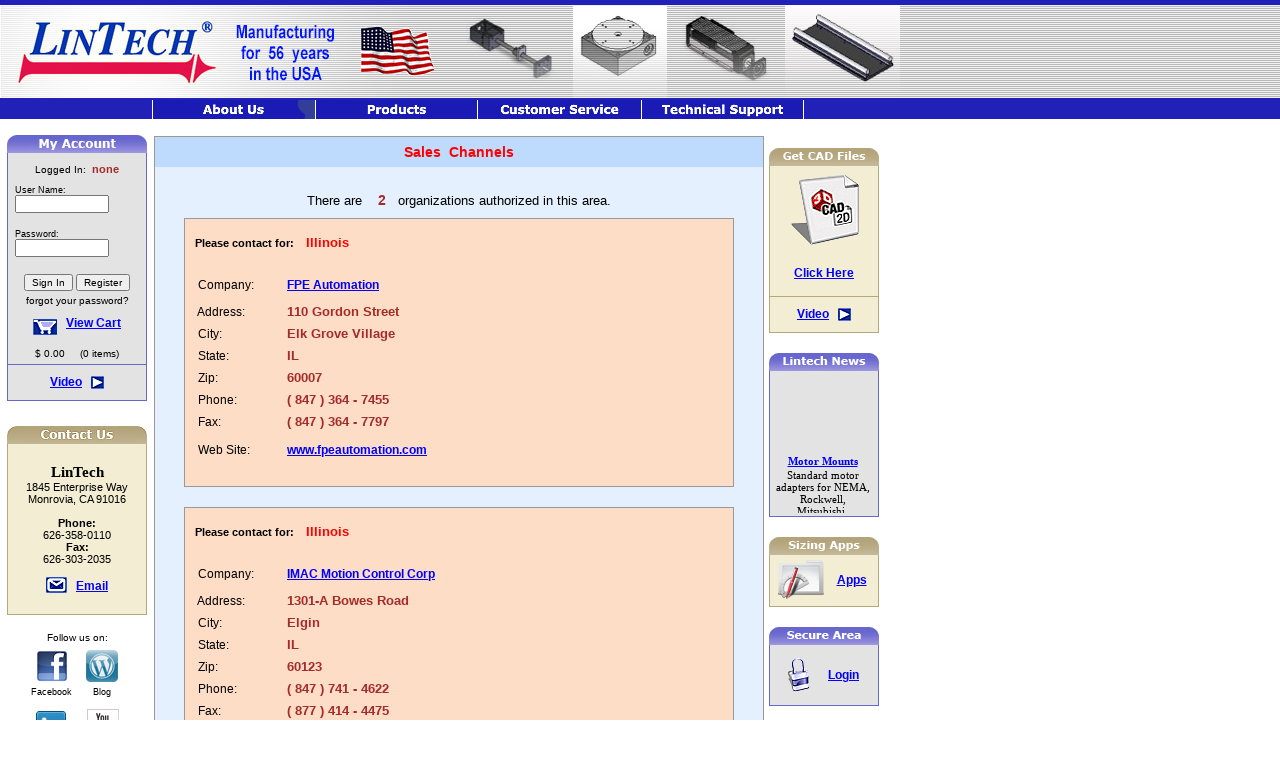

--- FILE ---
content_type: text/html;charset=UTF-8
request_url: https://www.lintechmotion.com/uscontacts.cfm?id=16
body_size: 6150
content:
<!DOCTYPE HTML>
<HTML>
<HEAD>

    <TITLE>Illinois Sales - Mechanical Positioning Systems | Lintech</TITLE>
    <META NAME="description" CONTENT="Illinois - North America Contact Information - Lintech manufactures positioning systems, precision shafting, linear guides, stages, linear slides and actuators"/>
    <META NAME="KEYWORDS" CONTENT="linear tables, precision linear shafts, square rails"/>
  <meta name="verify-v1" content="FouZEag8eRbpImsqkRd9X2C5dCEHj7NMpNZiQ+BtCpU=" />
<META NAME="googlebot" CONTENT="all"/>
<link rel="shortcut icon" href="/Favicon.ico" type="image/x-icon" />
<link rel="icon" href="/Favicon.ico" type="image/x-icon" />
<LINK rel="STYLESHEET" type="text/css" href="/lintech2.css">
<SCRIPT type="text/javascript" src="/java_1.js"></SCRIPT>
<SCRIPT type="text/javascript" src="/milonic_src.js"></SCRIPT>
<SCRIPT type="text/javascript" src="/java_2.js"></SCRIPT>
<script type="text/javascript" src="/swfobject.js"></script>
<SCRIPT type="text/javascript" src="/menu_data.js"></SCRIPT>
<!-- Google Tag Manager -->
<script>(function(w,d,s,l,i){w[l]=w[l]||[];w[l].push({'gtm.start':
new Date().getTime(),event:'gtm.js'});var f=d.getElementsByTagName(s)[0],
j=d.createElement(s),dl=l!='dataLayer'?'&l='+l:'';j.async=true;j.src=
'https://www.googletagmanager.com/gtm.js?id='+i+dl;f.parentNode.insertBefore(j,f);
})(window,document,'script','dataLayer','GTM-WCLR2Q5');</script>
<!-- End Google Tag Manager -->
</HEAD>
<BODY topmargin="0" leftmargin="0" rightmargin="0" style="margin:0">
<!-- Google Tag Manager (noscript) -->
<noscript><iframe src="https://www.googletagmanager.com/ns.html?id=GTM-WCLR2Q5"
height="0" width="0" style="display:none;visibility:hidden"></iframe></noscript>
<!-- End Google Tag Manager (noscript) -->
<TABLE width="100%" border="0" cellpadding="0" cellspacing="0">
<TR><TD>
<TABLE width="100%" border="0" cellspacing="0" cellpadding="0">
<TR>
<TD background="/frameimages/LINTECH-02.jpg"><div align="left"><IMG src="/frameimages/LINTECH-01-Made_IN_2026.png" width="345" height="98" border="0" usemap="#MapHome" alt="Lintech Home Page Banner1" name="Lintech Home Page Banner Top1"></div></TD>
<TD background="/frameimages/LINTECH-02.jpg"><div align="left"><IMG src="/frameimages/LINTECH-01-Flag.gif" width="120" height="98" border="0" usemap="#MapHome3" alt="Lintech Home Page Banner2" name="Lintech Home Page Banner Top2"></div></TD>

<TD background="/frameimages/LINTECH-02.jpg" width="100%"><div align="left"><img src="/frameimages/LINTECH-01_2.jpg" width="435" height="98" border="0" usemap="#MapHome2" alt="Lintech Home Page Header3" name="Lintech Home Page Top3"></div></TD>
</TR>
</TABLE>
<TABLE width="100%" border="0" cellspacing="0" cellpadding="0">
<TR>
<TD><IMG src="/frameimages/LINTECH-04.gif" width="152" height="19" alt="Lintech Banner Top Left"></TD>
<TD valign="top"><SCRIPT type="text/javascript" src="/java_about.js"></SCRIPT></TD>
<TD valign="top"><SCRIPT type="text/javascript" src="/java_product.js"></SCRIPT></TD>
<TD valign="top"><SCRIPT type="text/javascript" src="/java_service.js"></SCRIPT></TD>
<TD valign="top"><SCRIPT type="text/javascript" src="/java_support.js"></SCRIPT></TD>
<TD width="100%"><IMG src="/frameimages/LINTECH-04b.gif" width="100%" height="19" alt="Lintech Banner Top Right"></TD>
</TR>
</TABLE>
</TD></TR>
<TR><TD>
<MAP name="MapHome">
  <AREA shape="rect" coords="11,11,229,91" href="https://www.lintechmotion.com/" alt="Lintech Home Page" name="Home Page Lintech">
 
</MAP>

<MAP name="MapHome2">
   <AREA shape="rect" coords="1,20,90,81" href="https://www.lintechmotion.com/Ball-Screw-Actuators.cfm" alt="Lintech Ball Screw Assemblies" title="Ball Screw Assemblies" name="Top Ball Screw Assembly">
   <AREA shape="rect" coords="110,20,200,81" href="https://www.lintechmotion.com/Rotary-Actuator-Stage-Table.cfm" alt="Lintech Rotary Positioning Tables" title="Rotary Positioning Tables" name="Top Rotary Positioning Table">
   <AREA shape="rect" coords="220,22,300,79" href="https://www.lintechmotion.com/Linear-Screw-Actuator-Slide-Stage-Table.cfm" alt="Lintech Screw Driven Slides" title="Screw Driven Slides" name="Top Screw Driven Slide">
   <AREA shape="rect" coords="325,16,430,84" href="https://www.lintechmotion.com/Round-Rail-Shaft-Assemblies.cfm" alt="Lintech Round Rail Shaft Assemblies" title="Round Rail Shaft Assemblies" name="Top Round Rail Shaft Assembly">
</MAP>
<TABLE border="0" cellspacing="0" cellpadding="0">
 <TR>
   <TD width="150" valign="top" align="center">
     <table width="150" border="0" align="center" cellpadding="0">
	    <tr>
		  <td valign="top">
		     <table width="150" border="0" cellpadding="0" cellspacing="0">
                <tr>
		           <td valign="top"><br></td>
				</tr>
				<tr>
		           <td valign="top">
				      <table align="center" width="140" border="0" cellspacing="0" cellpadding="0">
			             
						 <tr>
				            <td width="140">
				              <iframe src="https://www.lintechmotion.com/checkout/loginbox.cfm" name="loginbox" id="loginbox" width="140" height="229" align="center" scrolling="no" frameborder="0" marginheight="0" marginwidth="0" allowtransparency="true"><font class="hometitle39">The Lintech Store is Not available at this time</font></iframe>
				            </td>
                         </tr>
						 
			             <tr>
		                    <td class="prodmenu9a" height="35" width="140" align="center" valign="middle"><A href="https://www.lintechmotion.com/VideoGallery3" onclick="window.open(this.href,'window','width=1303,height=820,resizable,scrollbars,toolbar,menubar') ;return false;" title="New window will open">Video</a> &nbsp;&nbsp;<A href="https://www.lintechmotion.com/VideoGallery3" onclick="window.open(this.href,'window','width=1303,height=820,resizable,scrollbars,toolbar,menubar') ;return false;" title="New window will open"><IMG src="/images/camera4.gif" alt="New window will open" border="0" align="absmiddle"></a></td>
	                     </tr>
                      </table>
				   </td>
				</tr>
				 <tr height="25">
		           <td valign="top"> </td>
				 </tr>
				 <tr>
				   <td valign="top">
				      <table align="center" width="140" border="0" cellspacing="0" cellpadding="0">
			             <tr>
		                    <td align="center" height="18"><IMG src="/frameimages/Contact_Us_2007.gif" width="140" height="18" border="0" align="absbottom" alt="Contact Lintech" name="Contact Lintech" title="Contact Lintech"></td>
	                     </tr>
						 <tr>
		                   <td align="center">
						    <table align="center" width="140" border="0" cellspacing="0" cellpadding="0">
							  <tr>
		                       <td class="prodmenu10" height="170" align="center" valign="middle"><font class="hometitle53">LinTech</font><br><font class="hometitle39">1845 Enterprise Way<br>Monrovia, CA  91016</font><br><br><font class="hometitle46">Phone:</font><br><font class="hometitle39">626-358-0110</font><br><font class="hometitle46">Fax:</font><br><font class="hometitle39">626-303-2035</font><br><br><A href="https://www.lintechmotion.com/contactus.cfm"><img src="/images/email_logo_66.gif" alt="Send Email" border="0" title="Email Lintech" align="absbottom"/></A>&nbsp;&nbsp;&nbsp;<font class="style4" style="text-align:center"><A href="https://www.lintechmotion.com/contactus.cfm" title="Send Email" name="Send Lintech Email">Email</A></font></td>
	                          </tr>
			                 </table>
						   </td>
	                     </tr>
					  </table>
				   </td>
                 </tr>
				 <tr>
		           <td valign="top">
				      <table align="center" width="140" border="0" cellspacing="0" cellpadding="0">
			               <tr>
		                       <td height="10"> </td>
	                       </tr>
                           <tr>
		                       <td height="25" align="center"><font class="hometitle54">Follow us on:</font></td>
	                       </tr>
                           <tr>
		                       <td  align="center"><a href="http://www.facebook.com/pages/LinTech/292962327427936" target="_blank"><IMG NAME="Lintech FaceBook" alt="Lintech FaceBook Page - In NEW Window" title=" LinTech FaceBook Page - In NEW Window" src="/images/FaceBook_2.bmp" width="32" height="32" border="0"></a>&nbsp;&nbsp;&nbsp;&nbsp;&nbsp;&nbsp;<a href="http://lintechmotion.wordpress.com/" target="_blank"><img name="Lintech Blog" src="/images/WordPress_2.bmp" title=" LinTech Blog Page - In NEW Window" alt=" LinTech Blog Page" width="32" height="32" border="0"/></a><br><font class="hometitle55">Facebook&nbsp;&nbsp;&nbsp;&nbsp;&nbsp;&nbsp;&nbsp;Blog&nbsp;&nbsp;&nbsp;&nbsp;</font><br><br><a href="http://www.linkedin.com/company/93078?trk=tyah" target="_blank"><img src="/images/linkedin_1.png" NAME="Lintech LinkedIn" title=" LinTech LinkedIn Page - In NEW Window" alt=" LinTech LinkedIn Page - In NEW Window" width="30" border="0"/></a>&nbsp;&nbsp;&nbsp;&nbsp;&nbsp;&nbsp;&nbsp;<a href="http://www.youtube.com/user/LinTechMotion1" target="_blank"><img src="/images/youtube_1.png" NAME="Lintech YouTube" title=" LinTech YouTube Channel - In NEW Window" alt="LinTech YouTube Channel" width="32" border="0"/></a><br><font class="hometitle55">Linkedin&nbsp;&nbsp;&nbsp;&nbsp;&nbsp;You Tube &nbsp;</font>
                               </td>
	                       </tr>
                           <tr>
		                       <td height="9"> </td>
	                       </tr>
                           
			          </table>
				   </td>
				 </tr>
             </table>
		  </td>
	    </tr>
     </table>
  </TD>
  <TD valign="top"> 
<table width="650" align="center" cellpadding="0" cellspacing="0" border="0"> 
 <tr>
   <td height="15"></td>
 </tr>
 <tr>
  <td align="center" valign="top">
    <table align="center" cellpadding="0" cellspacing="0" border="0" class="box1" width="610" bgcolor="#E4F0FE"> 
     <tr>
      <td align="center" valign="top">	
       <table cellspacing="0" cellpadding="0"  border="0" align="center">
    <tr>
	    <td width="30" height="0"></td>
	    <td width="550"></td>
		<td width="30"></td>
	</tr>
	<tr>
      <td colspan="3" bgcolor="#BEDBFE" height="30" class="hometitle43" align="center">Sales &nbsp;Channels</td>
    </tr>
    <tr>
      <td height="25"></td>
    </tr>
   <tr>
       <td></td>
	   
         <td align="center"><font  class="hometitle11">There are&nbsp; </FONT><font  class="hometitle24">&nbsp; 2 &nbsp;</FONT><font  class="hometitle11"> organizations authorized in this area.</FONT></td>
	   
   </tr>
   <tr>
	  <td height="10"></td>
   </tr>
   
   <tr>
    <td></td>
	<td>
	  <table width="550" cellspacing="0" align="CENTER" border="0" class="box2">
	    <tr>
			<td height="45" colspan="2" align="left" valign="middle"><font  class="hometitle40">&nbsp;&nbsp;&nbsp;Please contact for:&nbsp;&nbsp;&nbsp;&nbsp;</FONT><font class="hometitle32">Illinois</font></td>
		</tr>
		<tr>
			<td  height="25" width="100" class="hometitle5" valign="bottom">&nbsp;&nbsp;&nbsp;&nbsp;Company: </td>
			<td width="450" valign="bottom"><a href="http://www.fpeautomation.com" target="Right Frame" title="New window will open">FPE Automation</a></td>
		</tr>
		<tr>
			<td  height="25" class="hometitle5" valign="bottom">&nbsp;&nbsp;&nbsp;&nbsp;Address: </td>
			<td class="hometitle45" valign="bottom">110 Gordon Street</td>
		</tr>
		<tr>
			<td  height="20"class="hometitle5" valign="bottom">&nbsp;&nbsp;&nbsp;&nbsp;City:</td>
			<td class="hometitle45" valign="bottom">Elk Grove Village</td>
		</tr>
		<tr>
			<td  height="20"class="hometitle5" valign="bottom">&nbsp;&nbsp;&nbsp;&nbsp;State: </td>
			<td class="hometitle45"valign="bottom">IL</td>
		</tr>
		<tr>
			<td  height="20"class="hometitle5" valign="bottom">&nbsp;&nbsp;&nbsp;&nbsp;Zip:</td>
			<td class="hometitle45"valign="bottom">60007</td>
		</tr>
		<tr>
			<td  height="20"class="hometitle5" valign="bottom">&nbsp;&nbsp;&nbsp;&nbsp;Phone: </td>
			<td class="hometitle45"valign="bottom">( 847 )  364  -   7455</td>
		</tr>
		<tr>
			<td  height="20"class="hometitle5" valign="bottom">&nbsp;&nbsp;&nbsp;&nbsp;Fax: </td>
			<td class="hometitle45"valign="bottom">( 847 )  364  -   7797</td>
		</tr>
		<tr >
	      <td height="10"></td>  
	    </tr>
        <tr>
			<td  height="25"class="hometitle5" valign="top">&nbsp;&nbsp;&nbsp;&nbsp;Web Site:</td>
			
			  <td valign="top"><a href="http://www.fpeautomation.com" target="Right Frame" title="New window will open">www.fpeautomation.com</a></td>
	        	
		</tr>
		<tr>
		  	<td height="15" colspan="2"></td>  
		</tr>
      </table>
     </td>
    </tr> 
	<tr >
	  <td height="20"></td>  
	</tr>
	
   <tr>
    <td></td>
	<td>
	  <table width="550" cellspacing="0" align="CENTER" border="0" class="box2">
	    <tr>
			<td height="45" colspan="2" align="left" valign="middle"><font  class="hometitle40">&nbsp;&nbsp;&nbsp;Please contact for:&nbsp;&nbsp;&nbsp;&nbsp;</FONT><font class="hometitle32">Illinois</font></td>
		</tr>
		<tr>
			<td  height="25" width="100" class="hometitle5" valign="bottom">&nbsp;&nbsp;&nbsp;&nbsp;Company: </td>
			<td width="450" valign="bottom"><a href="http://www.imac-mcc.com" target="Right Frame" title="New window will open">IMAC Motion Control Corp</a></td>
		</tr>
		<tr>
			<td  height="25" class="hometitle5" valign="bottom">&nbsp;&nbsp;&nbsp;&nbsp;Address: </td>
			<td class="hometitle45" valign="bottom">1301-A  Bowes Road</td>
		</tr>
		<tr>
			<td  height="20"class="hometitle5" valign="bottom">&nbsp;&nbsp;&nbsp;&nbsp;City:</td>
			<td class="hometitle45" valign="bottom">Elgin</td>
		</tr>
		<tr>
			<td  height="20"class="hometitle5" valign="bottom">&nbsp;&nbsp;&nbsp;&nbsp;State: </td>
			<td class="hometitle45"valign="bottom">IL</td>
		</tr>
		<tr>
			<td  height="20"class="hometitle5" valign="bottom">&nbsp;&nbsp;&nbsp;&nbsp;Zip:</td>
			<td class="hometitle45"valign="bottom">60123</td>
		</tr>
		<tr>
			<td  height="20"class="hometitle5" valign="bottom">&nbsp;&nbsp;&nbsp;&nbsp;Phone: </td>
			<td class="hometitle45"valign="bottom">( 847 )  741  -   4622</td>
		</tr>
		<tr>
			<td  height="20"class="hometitle5" valign="bottom">&nbsp;&nbsp;&nbsp;&nbsp;Fax: </td>
			<td class="hometitle45"valign="bottom">( 877 )  414  -   4475</td>
		</tr>
		<tr >
	      <td height="10"></td>  
	    </tr>
        <tr>
			<td  height="25"class="hometitle5" valign="top">&nbsp;&nbsp;&nbsp;&nbsp;Web Site:</td>
			
			  <td valign="top"><a href="http://www.imac-mcc.com" target="Right Frame" title="New window will open">www.imac-mcc.com</a></td>
	        	
		</tr>
		<tr>
		  	<td height="15" colspan="2"></td>  
		</tr>
      </table>
     </td>
    </tr> 
	<tr >
	  <td height="20"></td>  
	</tr>
	
   </table>
  </td>
 </tr> 
</table>
</TD>
	<TD valign="top"  width="120" align="center">
	    <table width="120" align="center" cellpadding="0" cellspacing="0" border="0">
	  <br>
      <tr>
         <td width="120" align="center">
            <table width="110" align="center" cellpadding="0" cellspacing="0" border="0">
		       <tr>
		          <td width="110" align="center" height="18"><img src="/frameimages/Cad_Down3_2008.gif" width="110" height="18" border="0" align="absbottom" alt="Lintech CAD File Header" name="Lintech CAD File Header" title="Lintech CAD Files"/></td>
		       </tr>
			   <tr>
		          <td class="prodmenu10a" height="100" align="center" valign="middle"><A href="https://www.lintechmotion.com/CadSelect.cfm"><IMG NAME="3dCAD" alt="Get a Lintech CAD drawing" name="Get a Lintech CAD drawing" title="Get a Lintech CAD drawing" src="/frameimages/cad_icon_shade2.gif" width="69" height="81" border="0"></a></td>
	           </tr>
               <tr>
		           <td class="prodmenu10" height="30" align="center" valign="top"><A href="https://www.lintechmotion.com/CadSelect.cfm" name="Click for CAD File" title="Click for CAD File">Click Here</A><br></td>
	           </tr>
               <tr>
		           <td class="prodmenu10" height="35" align="center" valign="middle"><A href="https://www.lintechmotion.com/VideoGallery2" onclick="window.open(this.href,'window','width=1303,height=820,resizable,scrollbars,toolbar,menubar') ;return false;" title="New window will open" name="Lintech CAD Video">Video</a> &nbsp;&nbsp;<A href="https://www.lintechmotion.com/VideoGallery2" onclick="window.open(this.href,'window','width=1303,height=820,resizable,scrollbars,toolbar,menubar') ;return false;" title="Lintech CAD Video"><IMG src="/images/camera4.gif" alt="View Lintech CAD Video" name="View Lintech CAD Video" title="View Lintech CAD Video" border="0" align="absmiddle"></a></td>
	           </tr>
			</table>
         </td>
      </tr>
	  <tr>
	     <td height="20"> </td>
	  </tr>
      <tr>
         <td width="120" align="center">
            <table width="110" align="center" cellpadding="0" cellspacing="0" border="0">
		       <tr>
		          <td width="110" align="center" height="18"><img src="/frameimages/Lintech_News_2007.gif" width="110" height="18" border="0" align="absbottom" alt="Lintech News" name="Lintech News" title="Lintech News"/></td>
		       </tr>
			   <tr>
		          <td class="prodmenu7" height="145" align="center" valign="middle"><iframe width="106" height="141" src="/scroller_Mainnewstic.html" SCROLLING="no" FRAMEBORDER="0" border=0 name="Lintech News Frame" ></iframe></td>
	           </tr>
			</table>
         </td>
      </tr>
      <tr>
	     <td height="20"> </td>
	  </tr>
	  <tr>
         <td width="120" align="center">
            <table width="110" align="center" cellpadding="0" cellspacing="0" border="0">
		       <tr>
		          <td colspan="2" width="110" align="center" height="18"><img src="/frameimages/sizing_app1_2014.png" width="110" height="18" border="0" align="absbottom" alt="Lintech Sizing Programs" name="Lintech Sizing Programs" title="Lintech Sizing Programs"/></td>
		       </tr>
			   <tr>
		          <td class="prodmenu10b" height="50" align="center" valign="middle"><a href="https://www.lintechmotion.com/sizing1.cfm" target="_parent"><img src="/frameimages/Folder-Apps-Icon.png" alt="Lintech Sizing Apps" name="Lintech Sizing Apps" title="Lintech Sizing Apps" border="0"/></a></td>
		          <td class="prodmenu10c" height="50" align="center" valign="middle"><A href="https://www.lintechmotion.com/sizing1.cfm" name="Lintech Sizing Applications" title="Lintech Sizing Applications">Apps</A>&nbsp;&nbsp;</td>
	           </tr>
			</table>
         </td>
      </tr>
      <tr>
	     <td height="20"> </td>
	  </tr>
      <tr>
	     <td width="120" align="center">
		    <table align="center" width="110" border="0" cellspacing="0" cellpadding="0">
			   <tr>
		          <td colspan="2" align="center" height="18"><IMG src="/frameimages/Secure3_2007.gif" width="110" height="18" border="0" align="absbottom" alt="Lintech Secure Area" name="Lintech Secure Area" title="Lintech Secure Area"/></td>
	           </tr>
			   <tr>
		          <td class="prodmenu8" height="60" align="center" valign="middle">&nbsp;&nbsp;&nbsp;<a href="https://www.lintechmotion.com/secure/distsign.cfm" target="_parent"><img src="/frameimages/secure_lock_Shade_2007.gif" width="24" height="37" alt="Secure Site Login" name="Secure Site Login" title="Secure Site Login" border="0"/></a></td>
				  <td class="prodmenu9" height="55" align="center" valign="middle"><font class="style4" style="text-align:center"><a href="https://www.lintechmotion.com/secure/distsign.cfm" name="Lintech Secure Site" title="Lintech Secure Site" target="_parent">Login</a></font>&nbsp;&nbsp;&nbsp;</td>
	           </tr>
		   </table>
	     </td>
      </tr>
      <tr>
	     <td height="20"> </td>
	  </tr>
	  <tr>
         <td width="120" align="center">
            <table width="110" align="center" cellpadding="0" cellspacing="0" border="0">
		       <tr>
		          <td width="110" align="center" height="18"><img src="/frameimages/submit_app10_2007.gif" width="110" height="18" border="0" align="absbottom" alt="Submit Lintech Application" name="Submit Lintech Application" title="Submit Lintech Application"/></td>
		       </tr>
			   <tr>
		          <td class="prodmenu10" height="60" align="center" valign="middle"><A href="https://www.lintechmotion.com/formapply1.cfm" name="Submit Positioning System App" title="Submit Positioning System App">Systems</A><br><br><A href="https://www.lintechmotion.com/formapply2.cfm" name="Submit Ball Screw App" title="Submit Ball Screw App">Ball Screws</A></td>
	           </tr>
			</table>
         </td>
      </tr>
   </table>
</table>		
	</TD>
</TR>
</TABLE>
</TD></TR>

<TR><TD valign="top" align="center">
 <table cellpadding="0" cellspacing="0" border="0" cols="1" width="930">
  <tr>
    <td width="930" height="5"></td>
  </tr>
  <tr>
    <td width="930" height="10">
      <hr width="100%" size="1" color="#CCCCCC">
      <DIV style="color:#999999; font-size:10px; padding:4px" align="center">
        <A href="https://www.lintechmotion.com/" style="color:#999999; font-size:12px;" name="Lintech Home Page" title="Lintech Home Page">Home</A>  |   
        <A href="https://www.lintechmotion.com/about.cfm" style="color:#999999; font-size:12px;" name="About Lintech" title="About Lintech">About Us</A>   |   
        <A href="https://www.lintechmotion.com/product-select1.cfm" style="color:#999999; font-size:12px;" name="Lintech Products" title="Lintech Products">Products</A>   |   
        <A href="https://www.lintechmotion.com/distribution.cfm" style="color:#999999; font-size:12px;" name="Lintech Sales Channels" title="Lintech Sales Channels">Sales Channels</A>   |   
        <A href="https://www.lintechmotion.com/litrequest.cfm" style="color:#999999; font-size:12px;" name="Request Lintech Literature" title="Request Lintech Literature">Literature</A>   | 
        <A href="https://www.lintechmotion.com/contactus.cfm" style="color:#999999; font-size:12px;" name="Contact Lintech" title="Contact Lintech">Contact Us</A>
      </DIV>	
      <DIV style="color:#999999; font-size:9px" align="center">&copy; copyright 2026 Lintech all Rights Reserved</DIV>
    </td>
  </tr>
 </TABLE>
</TD></TR>
</TABLE>
<script type="text/javascript">
document.write(unescape("%3Cscript src='" + document.location.protocol + "//www.webtraxs.com/trxscript.php' type='text/javascript'%3E%3C/script%3E"));
</script>
<script type="text/javascript">
_trxid = "lintechmotion";
webTraxs();
</script>
<noscript><img src="http://www.webtraxs.com/webtraxs.php?id=lintechmotion&st=img" alt=" Lintech Tracking"></noscript>

</body>
</html>

--- FILE ---
content_type: text/html;charset=UTF-8
request_url: https://www.lintechmotion.com/checkout/loginbox.cfm
body_size: 1698
content:

<!DOCTYPE HTML PUBLIC "-//W3C//DTD HTML 4.0 Transitional//EN">
<html>
<head><script type="text/javascript" src="/cf_scripts/scripts/cfform.js"></script>
<script type="text/javascript" src="/cf_scripts/scripts/masks.js"></script>

<LINK rel="STYLESHEET" type="text/css" href="https://www.LintechMotion.com/lintech2.css">

<script type="text/javascript">/* <![CDATA[ */
	if (window.ColdFusion) ColdFusion.required['username']=true;
/* ]]> */</script>

<script type="text/javascript">/* <![CDATA[ */
	if (window.ColdFusion) ColdFusion.required['password']=true;
/* ]]> */</script>
<script type="text/javascript">
<!--
    _CF_checkloginForm = function(_CF_this)
    {
        //reset on submit
        _CF_error_exists = false;
        _CF_error_messages = new Array();
        _CF_error_fields = new Object();
        _CF_FirstErrorField = null;

        //form element username required check
        if( !_CF_hasValue(_CF_this['username'], "TEXT", false ) )
        {
            _CF_onError(_CF_this, "username", _CF_this['username'].value, "Error in username text.");
            _CF_error_exists = true;
        }

        //form element password required check
        if( !_CF_hasValue(_CF_this['password'], "PASSWORD", false ) )
        {
            _CF_onError(_CF_this, "password", _CF_this['password'].value, "Error in password text.");
            _CF_error_exists = true;
        }


        //display error messages and return success
        if( _CF_error_exists )
        {
            if( _CF_error_messages.length > 0 )
            {
                // show alert() message
                _CF_onErrorAlert(_CF_error_messages);
                // set focus to first form error, if the field supports js focus().
                if( _CF_this[_CF_FirstErrorField].type == "text" )
                { _CF_this[_CF_FirstErrorField].focus(); }

            }
            return false;
        }else {
            return true;
        }
    }
//-->
</script>
</head>
<body>

  <table align="center" border="0" cellspacing="0" cellpadding="0">
     <tr>
        <td width="8" height="0"></td>
	    <td width="124"></td>
	    <td width="8"></td>
     </tr>
     <tr>
	    <td align="left" height="18" colspan="3"><IMG src="https://www.LintechMotion.com/frameimages/My_Account_2008.gif" width="140" alt="Lintech Buy Online Login" name="Buy Online Lintech" title="Buy Lintech Online"></td>
     </tr>
     <tr>
	    <td class="prodmenu7a" height="32" colspan="3" align="center"><FONT class="hometitle54">Logged In:</FONT>&nbsp;&nbsp;<FONT class="hometitle56">none</FONT></td>
     </tr>
     <form name="loginForm" id="loginForm" action="https://www.lintechmotion.com/checkout/index.cfm?fuseaction=users.login" method="post" target="_parent" onsubmit="return _CF_checkloginForm(this)">
	   <input type="hidden" name="submit_login" value="Sign In" />
       <tr>
          <td class="prodmenu7b">&nbsp;</td>
	      <td class="prodmenu7c" height="44" align="left" valign="top"><FONT class="hometitle55">User Name:</FONT><br><input name="username" type="text" id="username"  class="hometitle39"  size="13"  /></td>
	      <td class="prodmenu7d">&nbsp;</td>
       </tr>
       <tr>
	      <td class="prodmenu7b">&nbsp;</td>
	      <td class="prodmenu7c" height="45" align="left" valign="top"><FONT class="hometitle55">Password:</FONT><br><input name="password" type="password" id="password"  class="hometitle39"  size="13"  /></td>
	      <td class="prodmenu7d">&nbsp;</td>
       </tr>
       <tr>
	      <td class="prodmenu7a" align="middle" colspan="3">
   		     <div class="submit">		
		        <input type="submit" name="name" value="Sign In" class="hometitle54" title="Sign In Lintech Store" />
		        <input type="button" name="name" value="Register" class="hometitle54" onClick="parent.location='index.cfm?fuseaction=users.register';" title="Register Lintech Store"/>
		     </div>
	      </td>
       </tr>
     </form>
	
     <tr>
        <td class="prodmenu7a" height="20" colspan="3" align="center">
		  
			<A href="index.cfm?fuseaction=users.forgot" class="hometitle54" target="_parent"><FONT class="hometitle54">forgot your password?</FONT></A>
          
		</td>
     </tr>
     
	 
	 <tr>
	    <td class="prodmenu7a" height="30" align="center" valign="middle" colspan="3"><a href="https://www.lintechmotion.com/checkout/index.cfm?fuseaction=shopping.basket" id="basketText" title="Shopping Cart" onmouseover="dmim('Shopping Cart'); return document.returnValue;" onmouseout="dmim(''); return document.returnValue;" target="_parent"><img src="/images/Shopping_Cart_66.gif" alt="View Cart" border="0" align="middle"/></A>&nbsp;&nbsp;&nbsp;<a href="https://www.lintechmotion.com/checkout/index.cfm?fuseaction=shopping.basket" id="basketText" title="Shopping Cart" onmouseover="dmim('Shopping Cart'); return document.returnValue;" onmouseout="dmim(''); return document.returnValue;" target="_parent">View Cart</A></td>
	 </tr>
	 <tr>
	    <td class="prodmenu7" height="26" colspan="3" align="center"><FONT class="hometitle54">$    0.00 &nbsp;&nbsp;&nbsp;&nbsp;(0 items)</FONT></td>
	 </tr>
     
  </table>
					
</body>
</html>

--- FILE ---
content_type: text/html
request_url: https://www.lintechmotion.com/scroller_Mainnewstic.html
body_size: 426
content:
<html><head><title></title></head><body bgcolor="#E3E3E3"><div id="disspageie" style="position:absolute;background:#E3E3E3;width:106; height:161;left:0; top:0;margin:0px;overflow:hidden;padding:0px;border-style:solid; border-width:0px; border-color:#5C5C5C;"><div id="spageie" style="position:absolute; width:106; height:161; left:0; top:0; border-width:0px; overflow:hidden;clip:rect(3 106 158 0);"></div></div><script language="javascript">var OPB=false;uagent = window.navigator.userAgent.toLowerCase();OPB=(uagent.indexOf('opera') != -1)?true:false;if((document.all)&&(OPB==false)){document.write("<scr"+"ipt language=\"javascript\" sr"+"c=\"scroller_Mainnewsticie.js\"></scr"+"ipt>");}else{document.write("<div id=\"spagensbrd\" style=\"position:absolute; width:106; height:161; left:0; top:0; border-style:solid; border-width:0px; border-color:#5C5C5C;overflow:hidden;\"><div id=\"spagens\" style=\"position:absolute; width:106; height:161; left:0; top:0; border-width:0px; overflow:hidden;clip:rect(3 106 158 0);\"></div></div>");document.write("<scr"+"ipt language=\"javascript\" sr"+"c=\"scroller_Mainnewsticns6.js\"></scr"+"ipt>");}</script></body></html>

--- FILE ---
content_type: text/css
request_url: https://www.lintechmotion.com/lintech2.css
body_size: 1906
content:
P  {}
H1  {}
H2  {}
H3  {}
A  {
	color: Blue;
	text-decoration: underline;
	font-weight: bold;
	font-family: Verdana, Arial, Helvetica, sans-serif;
	font-size: 12px;
}
A:Visited  {
    color: Blue; 
	text-decoration: underline;
	font-weight: bold;
	font-family: Verdana, Arial, Helvetica, sans-serif;
	font-size: 12px;
}
A:Active  {
	color: Blue;
	text-decoration: underline;
	font-weight: bold;
	font-family: Verdana, Arial, Helvetica, sans-serif;
	font-size: 12px;
}
A:Hover  {
	color: Brown;
	text-decoration: underline;
	font-weight: bold;
	font-family: Verdana, Arial, Helvetica, sans-serif;
	font-size: 12px;
}
.BODY  {
	font-size: 11pt;
	font-family: Arial, Helvetica, Verdana, sans-serif;
}
.title  {
	color: white;
	text-align: center;
	font-family: Arial, Helvetica, Verdana, sans-serif;
	font-size: 10pt;
}
.data  {
	font-size: 8pt;
	font-weight: bold;
	text-align: center;
	font-family: Arial, Helvetica, Verdana, sans-serif;
}
.datatitle  {
	text-align: center;
	font-weight: bold;
	font-family: Arial, Helvetica, Verdana, sans-serif;
	font-size: 10pt;
}
.productstitle {
	font-weight: bold;
	font-family: Verdana, Arial, Helvetica, sans-serif;
	font-size: 14px;
	color: red;
}
.productstitle2 {
	font-weight: Bold;
	font-family : Verdana, Arial, Helvetica, sans-serif;
	font-size: 13px;
	color: #FFFF86;
	background-color: #808080;
	border-style: solid;
	border-width: 1px 1px 1px 1px;
	border-color: #949494;
}
.box1 {
	border-style: solid;
	border-width: 1px 1px 1px 1px;
	border-color: #999999;
}
.box2 {
	background-color: #FEDDC7;
	color: #FEDDC7;
	border-style: solid;
	border-width: 1px 1px 1px 1px;
	border-color: #999999;
}
.box3 {
	background-color: #FEDDC7;
	color: #3C7BFF;
	border-style: solid;
	border-width: 1px 1px 1px 1px;
	border-color: #3C7BFF;
}
.prodmenu2 {
	font-weight: normal;
	font-family: Verdana, Arial, Helvetica, sans-serif;
	font-size: 11px;
	color: black;
	border-style: solid;
	border-width: 0px 0px 1px 1px;
	border-color: #949494;
	background-color: #D8D8D8;
}
.prodmenu3 {
	font-weight: Bold;
	font-family: Verdana, Arial, Helvetica, sans-serif;
	font-size: 11px;
	color: #000099;
	border-style: solid;
	border-width: 0px 1px 1px 0px;
	border-color: #949494;
	background-color: white;
}
.prodmenu3a {
	font-weight: Bold;
	font-family: Verdana, Arial, Helvetica, sans-serif;
	font-size: 11px;
	color: #000099;
	border-style: solid;
	border-width: 0px 1px 1px 1px;
	border-color: #949494;
	background-color: #D8D8D8;
}
.prodmenu4 {
	border-style: solid;
	border-width: 0px 0px 1px 1px;
	border-color: #949494;
	background-color: #FFE7CC;
}
.prodmenu5 {
	border-style: solid;
	border-width: 0px 0px 1px 1px;
	border-color: #949494;
	background-color: #FEFECD;
}
.prodmenu5a {
	border-style: solid;
	border-width: 0px 0px 0px 1px;
	border-color: #949494;
	background-color: #FEFECD;
}
.prodmenu5b {
	border-style: solid;
	border-width: 0px 1px 0px 0px;
	border-color: #949494;
	background-color: #FEFECD;
}
.prodmenu5c {
	border-style: solid;
	border-width: 0px 0px 1px 1px;
	border-color: #949494;
	background-color: #FEFECD;
}
.prodmenu5d {
	border-style: solid;
	border-width: 0px 1px 1px 0px;
	border-color: #949494;
	background-color: #FEFECD;
}
.prodmenu6 {
	border-style: solid;
	border-width: 0px 1px 1px 1px;
	border-color: #6767CE;
	background-color: #00000;
}
.prodmenu7 {
	border-style: solid;
	border-width: 0px 1px 1px 1px;
	border-color: #6767CE;
	background-color: #E3E3E3;
}
.prodmenu7a {
	border-style: solid;
	border-width: 0px 1px 0px 1px;
	border-color: #6767CE;
	background-color: #E3E3E3;
}
.prodmenu7b {
	border-style: solid;
	border-width: 0px 0px 0px 1px;
	border-color: #6767CE;
	background-color: #E3E3E3;
}
.prodmenu7c {
	border-style: none;
	border-width: 0px 0px 0px 0px;
	border-color: #6767CE;
	background-color: #E3E3E3;
}
.prodmenu7d {
	border-style: solid;
	border-width: 0px 1px 0px 0px;
	border-color: #6767CE;
	background-color: #E3E3E3;
}
.prodmenu8 {
	border-style: solid;
	border-width: 0px 0px 1px 1px;
	border-color: #6767CE;
	background-color: #E3E3E3;
}
.prodmenu9 {
	border-style: solid;
	border-width: 0px 1px 1px 0px;
	border-color: #6767CE;
	background-color: #E3E3E3;
}
.prodmenu9a {
	border-style: solid;
	border-width: 1px 1px 1px 1px;
	border-color: #6767CE;
	background-color: #E3E3E3;
}
.prodmenu10 {
	border-style: solid;
	border-width: 0px 1px 1px 1px;
	border-color: #B8A77D;
	background-color: #F3EED3;
}
.prodmenu10a {
	border-style: solid;
	border-width: 0px 1px 0px 1px;
	border-color: #B8A77D;
	background-color: #F3EED3;
}
.prodmenu10b {
	border-style: solid;
	border-width: 0px 0px 1px 1px;
	border-color: #B8A77D;
	background-color: #F3EED3;
}
.prodmenu10c {
	border-style: solid;
	border-width: 0px 1px 1px 0px;
	border-color: #B8A77D;
	background-color: #F3EED3;
}
.prodmenu11 {
	border-style: solid;
	border-width: 0px 1px 0px 1px;
	border-color: #B8A77D;
	background-color: #F3EED3;
}
.prodmenu14 {
	border-style: solid;
	border-width: 0px 1px 1px 1px;
	border-color: #949494;
	background-color: #FFE7CC;
}
.prodmenu15 {
	border-style: solid;
	border-width: 0px 1px 1px 1px;
	border-color: #949494;
	background-color: #FEFECD;
}
.prodmenu16 {
	border-style: solid;
	border-width: 0px 0px 1px 1px;
	border-color: #6767CE;
	background-color: #E4F0FE;
}
.prodmenu16a {
	border-style: solid;
	border-width: 0px 0px 1px 0px;
	border-color: #6767CE;
	background-color: #E4F0FE;
}
.prodmenu16b {
	border-style: solid;
	border-width: 0px 1px 1px 0px;
	border-color: #6767CE;
	background-color: #E4F0FE;
}
.prodmenu16c {
	border-style: solid;
	border-width: 1px 1px 0px 0px;
	border-color: #6767CE;
	background-color: #E4F0FE;
}
.prodmenu16d {
	border-style: solid;
	border-width: 1px 0px 0px 1px;
	border-color: #6767CE;
	background-color: #E4F0FE;
}
.hometitle1 {
	font-weight: bold;
	font-family: Verdana, Arial, Helvetica, sans-serif;
	font-size: 28px;
}
.hometitle2 {
	font-weight: bold;
	font-family: Verdana, Arial, Helvetica, sans-serif;
	font-size: 15px;
}
.hometitle3 {
	font-weight: bold;
	font-family: Verdana, Arial, Helvetica, sans-serif;
	font-size : 14px;
	color: red;
}
.hometitle4 {
	font-weight: bold;
	font-family: Times New Roman;
	font-size : 14px;
	color: blue;
}
.hometitle5 {
	font-weight: normal;
	font-family: Verdana, Arial, Helvetica, sans-serif;
	font-size: 12px;
	color: black;
}
.hometitle6 {
	font-weight: bold;
	font-family: Verdana, Arial, Helvetica, sans-serif;
	font-size: 12px;
	color: black;
}
.hometitle7 {
	font-weight: bold;
	font-family: Times New Roman;
	font-size: 15px;
	color: blue;
}
.hometitle8 {
	font-weight: normal;
	font-family: Times New Roman;
	font-size: 15px;
	color: black;
}
.hometitle9 {
	font-weight: bold;
	font-family: Verdana, Arial, Helvetica, sans-serif;
	font-size: 15px;
	color: red;
}
.hometitle10 {
	font-weight: bold;
	font-family: Verdana, Arial, Helvetica, sans-serif;
	font-size: 14px;
	color: black;
}
.hometitle11 {
	font-weight: normal;
	font-family: Verdana, Arial, Helvetica, sans-serif;
	font-size: 13px;
	color: black;
}
.hometitle12 {
	font-weight: bold;
	font-family: Verdana, Arial, Helvetica, sans-serif;
	font-size: 13px;
	color: green;
}
.hometitle13 {
	font-weight: bold;
	font-family: Verdana, Arial, Helvetica, sans-serif;
	text-decoration: underline;
	font-size: 13px;
	color: brown;
}
.hometitle14 {
	font-weight: bold;
	font-family: Verdana, Arial, Helvetica, sans-serif;
	text-decoration: underline;
	font-size: 13px;
	color: blue;
}
.hometitle15 {
	font-weight: normal;
	font-family: Times New Roman;
	font-size: 13px;
	color: black;
}
.hometitle16 {
	font-weight: bold;
	font-family: Verdana, Arial, Helvetica, sans-serif;
	text-decoration: none;
	font-size: 13px;
	color: brown;
}
.hometitle17 {
	font-weight: bold;
	font-family: Verdana, Arial, Helvetica, sans-serif;
	text-decoration: none;
	font-size: 14px;
	color: brown;
}
.hometitle18 {
	font-weight: bold;
	font-style: italic;
	font-family: Times New Roman;
	font-size: 18px;
	color: black;
}
.hometitle19 {
	font-weight: bold;
	font-style: italic;
	font-family: Times New Roman;
	font-size: 14px;
	color: black;
}
.hometitle20 {
	font-weight: normal;
	font-family: Times New Roman;
	font-size: 18px;
	color: black;
}
.hometitle21 {
	font-weight: normal;
	font-family: Verdana, Arial, Helvetica, sans-serif;
	font-size: 13px;
	color: black;
}
.hometitle22 {
	font-weight: bold;
	font-style: italic;
	font-family: Times New Roman;
	font-size: 14px;
	color: black;
}
.hometitle23 {
	font-weight: bold;
	font-family: Verdana, Arial, Helvetica, sans-serif;
	font-size: 14px;
	color: red;
}
.hometitle24 {
	font-weight: bold;
	font-family: Verdana, Arial, Helvetica, sans-serif;
	font-size: 14px;
	color: brown;
}
.hometitle25 {
	font-weight: bold;
	font-family: Verdana, Arial, Helvetica, sans-serif;
	font-size: 13px;
	color: green;
}
.hometitle26 {
	font-weight: bold;
	font-family: Times New Roman;
	font-size: 14px;
	color: brown;
}
.hometitle27 {
	font-weight: normal;
	font-family: Verdana, Arial, Helvetica, sans-serif;
	font-size: 13px;
	color: black;
}
.hometitle28 {
	font-weight: bold;
	font-family: Verdana, Arial, Helvetica, sans-serif;
	font-size: 13px;
	color: blue;
}
.hometitle29 {
	font-weight: bold;
	font-family: Verdana, Arial, Helvetica, sans-serif;
	font-size: 22px;
	color: blue;
}
.hometitle30 {
	font-weight: bold;
	font-family: Verdana, Arial, Helvetica, sans-serif;
	text-decoration: underline;
	font-size: 13px;
	color: red;
}
.hometitle31 {
	font-weight: normal;
	font-family: Verdana, Arial, Helvetica, sans-serif;
	text-decoration: underline;
	font-size: 13px;
	color: blue;
}
.hometitle32 {
	font-weight: bold;
	font-family: Verdana, Arial, Helvetica, sans-serif;
	font-size: 13px;
	color: red;
}
.hometitle33 {
	font-weight: bold;
	font-family: Verdana, Arial, Helvetica, sans-serif;
	font-size: 14px;
	color: red;
}
.hometitle34 {
	font-weight: Bold;
	font-family: Times New Roman;
	font-size: 15px;
	color: black;
}
.hometitle35 {
	font-weight: bold;
	font-family: Verdana, Arial, Helvetica, sans-serif;
	text-decoration: none;
	font-size: 16px;
	color: red;
}
.hometitle36 {
	font-weight: bold;
	font-family: Verdana, Arial, Helvetica, sans-serif;
	font-size: 17px;
}
.hometitle37 {
	font-weight: bold;
	font-family: Verdana, Arial, Helvetica, sans-serif;
	font-size: 14px;
	color: blue;
}
.hometitle38 {
	font-weight: bold;
	font-family: Verdana, Arial, Helvetica, sans-serif;
	font-size: 13px;
	color: black;
}
.hometitle39 {
	font-weight: normal;
	font-family: Verdana, Arial, Helvetica, sans-serif;
	font-size: 11px;
	color: black;
}
.hometitle40 {
	font-weight: bold;
	font-family: Verdana, Arial, Helvetica, sans-serif;
	font-size: 11px;
	color: black;
}
.hometitle41 {
	font-weight: bold;
	font-family: Verdana, Arial, Helvetica, sans-serif;
	font-size: 19px;
	color: black;
}
.hometitle42 {
	font-weight: bold;
	font-family: Verdana, Arial, Helvetica, sans-serif;
	font-size: 12px;
	color: brown;
}
.hometitle43 {
	font-weight: bold;
	font-family: Verdana, Arial, Helvetica, sans-serif;
	font-size: 14px;
	color: red;
}
.hometitle44 {
	font-weight: bold;
	font-family: Verdana, Arial, Helvetica, sans-serif;
	font-size: 13px;
	color: blue;
}
.hometitle45 {
	font-weight: bold;
	font-family: Verdana, Arial, Helvetica, sans-serif;
	text-decoration: none;
	font-size: 13px;
	color: brown;
}
.hometitle46 {
	font-weight: bold;
	font-family: Verdana, Arial, Helvetica, sans-serif;
	font-size: 11px;
	color: black;
}
.hometitle47 {
	font-weight: bold;
	font-family: Verdana, Arial, Helvetica, sans-serif;
	font-size: 11px;
	color: green;
}
.hometitle48 {
	font-weight: bold;
	font-family: Verdana, Arial, Helvetica, sans-serif;
	text-decoration: underline;
	font-size: 11px;
	color: brown;
}
.hometitle49 {
	font-weight: normal;
	font-family: Verdana, Arial, Helvetica, sans-serif;
	font-size: 14px;
	color: black;
}
.hometitle50 {
	font-weight: normal;
	font-family: Verdana, Arial, Helvetica, sans-serif;
	font-size: 13px;
	color: black;
}
.hometitle51 {
	font-weight: bold;
	font-family: Verdana, Arial, Helvetica, sans-serif;
	font-size: 11px;
	color: #000099;
}
.hometitle52 {
    font-weight: bold;
	font-family: Verdana, Arial, Helvetica, sans-serif;
	text-decoration: none;
	font-size: 12px;
	color: brown;
}
.hometitle53 {
	font-weight: bold;
	font-family: Arial Narrow;
	font-size: 15px;
	color: black;
}
.hometitle54 {
	font-weight: normal;
	font-family: Verdana, Arial, Helvetica, sans-serif;
	text-decoration: none;
	font-size: 10px;
	color: black;
}
.hometitle55 {
	font-weight: normal;
	font-family: Verdana, Arial, Helvetica, sans-serif;
	font-size: 9px;
	color: black;
}
.hometitle56 {
	font-weight: bold;
	font-family: Verdana, Arial, Helvetica, sans-serif;
	font-size: 11px;
	color: brown;
}
.hometitle57 {
	font-weight: bold;
	font-family: Verdana, Arial, Helvetica, sans-serif;
	text-decoration: underline;
	font-size: 15px;
	color: red;
}
.hometitle58 {
	font-weight: bold;
	font-family: Verdana, Arial, Helvetica, sans-serif;
	font-size: 14px;
	color: green;
}
.hometitle59 {
	font-weight: normal;
	font-family: Verdana, Arial, Helvetica, sans-serif;
	font-size: 13px;
	color: red;
}
.hometitle60 {
	font-weight: bold;
	font-family: Verdana, Arial, Helvetica, sans-serif;
	text-decoration: none;
	font-size: 12px;
	color: blue;
}
.hometitle61 {
	font-weight: bold;
	font-family: Verdana, Arial, Helvetica, sans-serif;
	text-decoration: none;
	font-size: 10px;
	color: Red;
}
.products {
	font-weight: bold;
	font-family: Verdana, Arial, Helvetica, sans-serif;
	font-size: 14px;
	color: blue;
}
.address {
	font-weight: bold;
	font-family: Verdana, Arial, Helvetica, sans-serif;
	font-size: 14px;
	color: black;
}
table  {
	font-size: 14px;
	font-family: Verdana, Arial, Helvetica, sans-serif;
}
td  {
	font-size: 11px;
	font-family: Verdana, Arial, Helvetica, sans-serif;
	font-weight: normal;
}
option  {
	font-size: 11px;
	font-family: Verdana, Arial, Helvetica, sans-serif;
	font-weight: normal;
}
.text8blk {font-weight: bold;
	font-family: Verdana, Arial, Helvetica, sans-serif;
	text-decoration: none;
	font-size: 11px;
	color: brown;
}
.buttonP {
  cursor: pointer; 
  padding:2px 5px;
  border: 1px;
  border-radius: 5px;
  display: inline-block;
  background-color: #E4F0FE; 
  color: black;
  transition: all 0.2s;
}
.buttonP:hover {
  background-color: #4CAF50;
  color: white;
}
.buttonP2 {
  cursor: pointer; 
  padding:1px 3px;
  border: 1px;
  border-radius: 3px;
  display: inline-block;
  background-color: White; 
  color: Red;
  transition: all 0.2s;
}
.buttonP2:hover {
  background-color: #4CAF50;
  color: white;
}


--- FILE ---
content_type: text/css
request_url: https://www.lintechmotion.com/lintech2.css
body_size: 1160
content:
P  {}
H1  {}
H2  {}
H3  {}
A  {
	color: Blue;
	text-decoration: underline;
	font-weight: bold;
	font-family: Verdana, Arial, Helvetica, sans-serif;
	font-size: 12px;
}
A:Visited  {
    color: Blue; 
	text-decoration: underline;
	font-weight: bold;
	font-family: Verdana, Arial, Helvetica, sans-serif;
	font-size: 12px;
}
A:Active  {
	color: Blue;
	text-decoration: underline;
	font-weight: bold;
	font-family: Verdana, Arial, Helvetica, sans-serif;
	font-size: 12px;
}
A:Hover  {
	color: Brown;
	text-decoration: underline;
	font-weight: bold;
	font-family: Verdana, Arial, Helvetica, sans-serif;
	font-size: 12px;
}
.BODY  {
	font-size: 11pt;
	font-family: Arial, Helvetica, Verdana, sans-serif;
}
.title  {
	color: white;
	text-align: center;
	font-family: Arial, Helvetica, Verdana, sans-serif;
	font-size: 10pt;
}
.data  {
	font-size: 8pt;
	font-weight: bold;
	text-align: center;
	font-family: Arial, Helvetica, Verdana, sans-serif;
}
.datatitle  {
	text-align: center;
	font-weight: bold;
	font-family: Arial, Helvetica, Verdana, sans-serif;
	font-size: 10pt;
}
.productstitle {
	font-weight: bold;
	font-family: Verdana, Arial, Helvetica, sans-serif;
	font-size: 14px;
	color: red;
}
.productstitle2 {
	font-weight: Bold;
	font-family : Verdana, Arial, Helvetica, sans-serif;
	font-size: 13px;
	color: #FFFF86;
	background-color: #808080;
	border-style: solid;
	border-width: 1px 1px 1px 1px;
	border-color: #949494;
}
.box1 {
	border-style: solid;
	border-width: 1px 1px 1px 1px;
	border-color: #999999;
}
.box2 {
	background-color: #FEDDC7;
	color: #FEDDC7;
	border-style: solid;
	border-width: 1px 1px 1px 1px;
	border-color: #999999;
}
.box3 {
	background-color: #FEDDC7;
	color: #3C7BFF;
	border-style: solid;
	border-width: 1px 1px 1px 1px;
	border-color: #3C7BFF;
}
.prodmenu2 {
	font-weight: normal;
	font-family: Verdana, Arial, Helvetica, sans-serif;
	font-size: 11px;
	color: black;
	border-style: solid;
	border-width: 0px 0px 1px 1px;
	border-color: #949494;
	background-color: #D8D8D8;
}
.prodmenu3 {
	font-weight: Bold;
	font-family: Verdana, Arial, Helvetica, sans-serif;
	font-size: 11px;
	color: #000099;
	border-style: solid;
	border-width: 0px 1px 1px 0px;
	border-color: #949494;
	background-color: white;
}
.prodmenu3a {
	font-weight: Bold;
	font-family: Verdana, Arial, Helvetica, sans-serif;
	font-size: 11px;
	color: #000099;
	border-style: solid;
	border-width: 0px 1px 1px 1px;
	border-color: #949494;
	background-color: #D8D8D8;
}
.prodmenu4 {
	border-style: solid;
	border-width: 0px 0px 1px 1px;
	border-color: #949494;
	background-color: #FFE7CC;
}
.prodmenu5 {
	border-style: solid;
	border-width: 0px 0px 1px 1px;
	border-color: #949494;
	background-color: #FEFECD;
}
.prodmenu5a {
	border-style: solid;
	border-width: 0px 0px 0px 1px;
	border-color: #949494;
	background-color: #FEFECD;
}
.prodmenu5b {
	border-style: solid;
	border-width: 0px 1px 0px 0px;
	border-color: #949494;
	background-color: #FEFECD;
}
.prodmenu5c {
	border-style: solid;
	border-width: 0px 0px 1px 1px;
	border-color: #949494;
	background-color: #FEFECD;
}
.prodmenu5d {
	border-style: solid;
	border-width: 0px 1px 1px 0px;
	border-color: #949494;
	background-color: #FEFECD;
}
.prodmenu6 {
	border-style: solid;
	border-width: 0px 1px 1px 1px;
	border-color: #6767CE;
	background-color: #00000;
}
.prodmenu7 {
	border-style: solid;
	border-width: 0px 1px 1px 1px;
	border-color: #6767CE;
	background-color: #E3E3E3;
}
.prodmenu7a {
	border-style: solid;
	border-width: 0px 1px 0px 1px;
	border-color: #6767CE;
	background-color: #E3E3E3;
}
.prodmenu7b {
	border-style: solid;
	border-width: 0px 0px 0px 1px;
	border-color: #6767CE;
	background-color: #E3E3E3;
}
.prodmenu7c {
	border-style: none;
	border-width: 0px 0px 0px 0px;
	border-color: #6767CE;
	background-color: #E3E3E3;
}
.prodmenu7d {
	border-style: solid;
	border-width: 0px 1px 0px 0px;
	border-color: #6767CE;
	background-color: #E3E3E3;
}
.prodmenu8 {
	border-style: solid;
	border-width: 0px 0px 1px 1px;
	border-color: #6767CE;
	background-color: #E3E3E3;
}
.prodmenu9 {
	border-style: solid;
	border-width: 0px 1px 1px 0px;
	border-color: #6767CE;
	background-color: #E3E3E3;
}
.prodmenu9a {
	border-style: solid;
	border-width: 1px 1px 1px 1px;
	border-color: #6767CE;
	background-color: #E3E3E3;
}
.prodmenu10 {
	border-style: solid;
	border-width: 0px 1px 1px 1px;
	border-color: #B8A77D;
	background-color: #F3EED3;
}
.prodmenu10a {
	border-style: solid;
	border-width: 0px 1px 0px 1px;
	border-color: #B8A77D;
	background-color: #F3EED3;
}
.prodmenu10b {
	border-style: solid;
	border-width: 0px 0px 1px 1px;
	border-color: #B8A77D;
	background-color: #F3EED3;
}
.prodmenu10c {
	border-style: solid;
	border-width: 0px 1px 1px 0px;
	border-color: #B8A77D;
	background-color: #F3EED3;
}
.prodmenu11 {
	border-style: solid;
	border-width: 0px 1px 0px 1px;
	border-color: #B8A77D;
	background-color: #F3EED3;
}
.prodmenu14 {
	border-style: solid;
	border-width: 0px 1px 1px 1px;
	border-color: #949494;
	background-color: #FFE7CC;
}
.prodmenu15 {
	border-style: solid;
	border-width: 0px 1px 1px 1px;
	border-color: #949494;
	background-color: #FEFECD;
}
.prodmenu16 {
	border-style: solid;
	border-width: 0px 0px 1px 1px;
	border-color: #6767CE;
	background-color: #E4F0FE;
}
.prodmenu16a {
	border-style: solid;
	border-width: 0px 0px 1px 0px;
	border-color: #6767CE;
	background-color: #E4F0FE;
}
.prodmenu16b {
	border-style: solid;
	border-width: 0px 1px 1px 0px;
	border-color: #6767CE;
	background-color: #E4F0FE;
}
.prodmenu16c {
	border-style: solid;
	border-width: 1px 1px 0px 0px;
	border-color: #6767CE;
	background-color: #E4F0FE;
}
.prodmenu16d {
	border-style: solid;
	border-width: 1px 0px 0px 1px;
	border-color: #6767CE;
	background-color: #E4F0FE;
}
.hometitle1 {
	font-weight: bold;
	font-family: Verdana, Arial, Helvetica, sans-serif;
	font-size: 28px;
}
.hometitle2 {
	font-weight: bold;
	font-family: Verdana, Arial, Helvetica, sans-serif;
	font-size: 15px;
}
.hometitle3 {
	font-weight: bold;
	font-family: Verdana, Arial, Helvetica, sans-serif;
	font-size : 14px;
	color: red;
}
.hometitle4 {
	font-weight: bold;
	font-family: Times New Roman;
	font-size : 14px;
	color: blue;
}
.hometitle5 {
	font-weight: normal;
	font-family: Verdana, Arial, Helvetica, sans-serif;
	font-size: 12px;
	color: black;
}
.hometitle6 {
	font-weight: bold;
	font-family: Verdana, Arial, Helvetica, sans-serif;
	font-size: 12px;
	color: black;
}
.hometitle7 {
	font-weight: bold;
	font-family: Times New Roman;
	font-size: 15px;
	color: blue;
}
.hometitle8 {
	font-weight: normal;
	font-family: Times New Roman;
	font-size: 15px;
	color: black;
}
.hometitle9 {
	font-weight: bold;
	font-family: Verdana, Arial, Helvetica, sans-serif;
	font-size: 15px;
	color: red;
}
.hometitle10 {
	font-weight: bold;
	font-family: Verdana, Arial, Helvetica, sans-serif;
	font-size: 14px;
	color: black;
}
.hometitle11 {
	font-weight: normal;
	font-family: Verdana, Arial, Helvetica, sans-serif;
	font-size: 13px;
	color: black;
}
.hometitle12 {
	font-weight: bold;
	font-family: Verdana, Arial, Helvetica, sans-serif;
	font-size: 13px;
	color: green;
}
.hometitle13 {
	font-weight: bold;
	font-family: Verdana, Arial, Helvetica, sans-serif;
	text-decoration: underline;
	font-size: 13px;
	color: brown;
}
.hometitle14 {
	font-weight: bold;
	font-family: Verdana, Arial, Helvetica, sans-serif;
	text-decoration: underline;
	font-size: 13px;
	color: blue;
}
.hometitle15 {
	font-weight: normal;
	font-family: Times New Roman;
	font-size: 13px;
	color: black;
}
.hometitle16 {
	font-weight: bold;
	font-family: Verdana, Arial, Helvetica, sans-serif;
	text-decoration: none;
	font-size: 13px;
	color: brown;
}
.hometitle17 {
	font-weight: bold;
	font-family: Verdana, Arial, Helvetica, sans-serif;
	text-decoration: none;
	font-size: 14px;
	color: brown;
}
.hometitle18 {
	font-weight: bold;
	font-style: italic;
	font-family: Times New Roman;
	font-size: 18px;
	color: black;
}
.hometitle19 {
	font-weight: bold;
	font-style: italic;
	font-family: Times New Roman;
	font-size: 14px;
	color: black;
}
.hometitle20 {
	font-weight: normal;
	font-family: Times New Roman;
	font-size: 18px;
	color: black;
}
.hometitle21 {
	font-weight: normal;
	font-family: Verdana, Arial, Helvetica, sans-serif;
	font-size: 13px;
	color: black;
}
.hometitle22 {
	font-weight: bold;
	font-style: italic;
	font-family: Times New Roman;
	font-size: 14px;
	color: black;
}
.hometitle23 {
	font-weight: bold;
	font-family: Verdana, Arial, Helvetica, sans-serif;
	font-size: 14px;
	color: red;
}
.hometitle24 {
	font-weight: bold;
	font-family: Verdana, Arial, Helvetica, sans-serif;
	font-size: 14px;
	color: brown;
}
.hometitle25 {
	font-weight: bold;
	font-family: Verdana, Arial, Helvetica, sans-serif;
	font-size: 13px;
	color: green;
}
.hometitle26 {
	font-weight: bold;
	font-family: Times New Roman;
	font-size: 14px;
	color: brown;
}
.hometitle27 {
	font-weight: normal;
	font-family: Verdana, Arial, Helvetica, sans-serif;
	font-size: 13px;
	color: black;
}
.hometitle28 {
	font-weight: bold;
	font-family: Verdana, Arial, Helvetica, sans-serif;
	font-size: 13px;
	color: blue;
}
.hometitle29 {
	font-weight: bold;
	font-family: Verdana, Arial, Helvetica, sans-serif;
	font-size: 22px;
	color: blue;
}
.hometitle30 {
	font-weight: bold;
	font-family: Verdana, Arial, Helvetica, sans-serif;
	text-decoration: underline;
	font-size: 13px;
	color: red;
}
.hometitle31 {
	font-weight: normal;
	font-family: Verdana, Arial, Helvetica, sans-serif;
	text-decoration: underline;
	font-size: 13px;
	color: blue;
}
.hometitle32 {
	font-weight: bold;
	font-family: Verdana, Arial, Helvetica, sans-serif;
	font-size: 13px;
	color: red;
}
.hometitle33 {
	font-weight: bold;
	font-family: Verdana, Arial, Helvetica, sans-serif;
	font-size: 14px;
	color: red;
}
.hometitle34 {
	font-weight: Bold;
	font-family: Times New Roman;
	font-size: 15px;
	color: black;
}
.hometitle35 {
	font-weight: bold;
	font-family: Verdana, Arial, Helvetica, sans-serif;
	text-decoration: none;
	font-size: 16px;
	color: red;
}
.hometitle36 {
	font-weight: bold;
	font-family: Verdana, Arial, Helvetica, sans-serif;
	font-size: 17px;
}
.hometitle37 {
	font-weight: bold;
	font-family: Verdana, Arial, Helvetica, sans-serif;
	font-size: 14px;
	color: blue;
}
.hometitle38 {
	font-weight: bold;
	font-family: Verdana, Arial, Helvetica, sans-serif;
	font-size: 13px;
	color: black;
}
.hometitle39 {
	font-weight: normal;
	font-family: Verdana, Arial, Helvetica, sans-serif;
	font-size: 11px;
	color: black;
}
.hometitle40 {
	font-weight: bold;
	font-family: Verdana, Arial, Helvetica, sans-serif;
	font-size: 11px;
	color: black;
}
.hometitle41 {
	font-weight: bold;
	font-family: Verdana, Arial, Helvetica, sans-serif;
	font-size: 19px;
	color: black;
}
.hometitle42 {
	font-weight: bold;
	font-family: Verdana, Arial, Helvetica, sans-serif;
	font-size: 12px;
	color: brown;
}
.hometitle43 {
	font-weight: bold;
	font-family: Verdana, Arial, Helvetica, sans-serif;
	font-size: 14px;
	color: red;
}
.hometitle44 {
	font-weight: bold;
	font-family: Verdana, Arial, Helvetica, sans-serif;
	font-size: 13px;
	color: blue;
}
.hometitle45 {
	font-weight: bold;
	font-family: Verdana, Arial, Helvetica, sans-serif;
	text-decoration: none;
	font-size: 13px;
	color: brown;
}
.hometitle46 {
	font-weight: bold;
	font-family: Verdana, Arial, Helvetica, sans-serif;
	font-size: 11px;
	color: black;
}
.hometitle47 {
	font-weight: bold;
	font-family: Verdana, Arial, Helvetica, sans-serif;
	font-size: 11px;
	color: green;
}
.hometitle48 {
	font-weight: bold;
	font-family: Verdana, Arial, Helvetica, sans-serif;
	text-decoration: underline;
	font-size: 11px;
	color: brown;
}
.hometitle49 {
	font-weight: normal;
	font-family: Verdana, Arial, Helvetica, sans-serif;
	font-size: 14px;
	color: black;
}
.hometitle50 {
	font-weight: normal;
	font-family: Verdana, Arial, Helvetica, sans-serif;
	font-size: 13px;
	color: black;
}
.hometitle51 {
	font-weight: bold;
	font-family: Verdana, Arial, Helvetica, sans-serif;
	font-size: 11px;
	color: #000099;
}
.hometitle52 {
    font-weight: bold;
	font-family: Verdana, Arial, Helvetica, sans-serif;
	text-decoration: none;
	font-size: 12px;
	color: brown;
}
.hometitle53 {
	font-weight: bold;
	font-family: Arial Narrow;
	font-size: 15px;
	color: black;
}
.hometitle54 {
	font-weight: normal;
	font-family: Verdana, Arial, Helvetica, sans-serif;
	text-decoration: none;
	font-size: 10px;
	color: black;
}
.hometitle55 {
	font-weight: normal;
	font-family: Verdana, Arial, Helvetica, sans-serif;
	font-size: 9px;
	color: black;
}
.hometitle56 {
	font-weight: bold;
	font-family: Verdana, Arial, Helvetica, sans-serif;
	font-size: 11px;
	color: brown;
}
.hometitle57 {
	font-weight: bold;
	font-family: Verdana, Arial, Helvetica, sans-serif;
	text-decoration: underline;
	font-size: 15px;
	color: red;
}
.hometitle58 {
	font-weight: bold;
	font-family: Verdana, Arial, Helvetica, sans-serif;
	font-size: 14px;
	color: green;
}
.hometitle59 {
	font-weight: normal;
	font-family: Verdana, Arial, Helvetica, sans-serif;
	font-size: 13px;
	color: red;
}
.hometitle60 {
	font-weight: bold;
	font-family: Verdana, Arial, Helvetica, sans-serif;
	text-decoration: none;
	font-size: 12px;
	color: blue;
}
.hometitle61 {
	font-weight: bold;
	font-family: Verdana, Arial, Helvetica, sans-serif;
	text-decoration: none;
	font-size: 10px;
	color: Red;
}
.products {
	font-weight: bold;
	font-family: Verdana, Arial, Helvetica, sans-serif;
	font-size: 14px;
	color: blue;
}
.address {
	font-weight: bold;
	font-family: Verdana, Arial, Helvetica, sans-serif;
	font-size: 14px;
	color: black;
}
table  {
	font-size: 14px;
	font-family: Verdana, Arial, Helvetica, sans-serif;
}
td  {
	font-size: 11px;
	font-family: Verdana, Arial, Helvetica, sans-serif;
	font-weight: normal;
}
option  {
	font-size: 11px;
	font-family: Verdana, Arial, Helvetica, sans-serif;
	font-weight: normal;
}
.text8blk {font-weight: bold;
	font-family: Verdana, Arial, Helvetica, sans-serif;
	text-decoration: none;
	font-size: 11px;
	color: brown;
}
.buttonP {
  cursor: pointer; 
  padding:2px 5px;
  border: 1px;
  border-radius: 5px;
  display: inline-block;
  background-color: #E4F0FE; 
  color: black;
  transition: all 0.2s;
}
.buttonP:hover {
  background-color: #4CAF50;
  color: white;
}
.buttonP2 {
  cursor: pointer; 
  padding:1px 3px;
  border: 1px;
  border-radius: 3px;
  display: inline-block;
  background-color: White; 
  color: Red;
  transition: all 0.2s;
}
.buttonP2:hover {
  background-color: #4CAF50;
  color: white;
}


--- FILE ---
content_type: application/javascript
request_url: https://www.lintechmotion.com/java_about.js
body_size: 32
content:
 with(milonic=new menuname("Main Menu")) {
 style=topStyle;
 alwaysvisible=1;
orientation="horizontal";
position="relative";
aI("image=/frameimages/LINTECH-05z.gif;overimage=/frameimages/LINTECH-05z_on.gif;showmenu=about;url=/about.cfm;");
 }
 drawMenus();

--- FILE ---
content_type: application/javascript
request_url: https://www.lintechmotion.com/menu_data.js
body_size: 2249
content:
fixMozillaZIndex=true; //Fixes Z-Index problem  with Mozilla browsers but causes odd scrolling problem, toggle to see if it helps
_menuCloseDelay=50;
_menuOpenDelay=000;
_subOffsetTop=5;
_subOffsetLeft=-2;


with(topStyle=new mm_style()){
bordercolor="#999999";
borderstyle="solid";
borderwidth=0;
fontfamily="Verdana, Tahoma, Arial";
fontsize="100%";
fontstyle="normal";
headerbgcolor="#ffffff";
headercolor="#000000";
offbgcolor="#eeeeee";
offcolor="#000000";
onbgcolor="#ddffdd";
oncolor="#000099";
padding=0;
pagebgcolor="#82B6D7";
pagecolor="black";
separatorcolor="#999999";
separatorsize=0;
subimage="";
subimagepadding=0;
}


with(menuStyle=new mm_style()){
decoration='none';
align='left';
onclass="opaque";
offclass="opaque"; 
bordercolor="#999999";
borderstyle="solid";
borderwidth=1;
fontfamily="arial";
fontsize="13px";
fontstyle="normal";
fontweight="bold";
headerbgcolor="#ffffff";
headercolor="#000000";
offbgcolor="#CCCCCC";
offcolor="#000099";
onbgcolor="#FFCDC6";
oncolor="#000099";
outfilter="Alpha(opacity=100);";
overfilter="Alpha(opacity=100);";
padding="4px 10px 4px 10px";
//pagebgcolor="#FFFFFF";
pagebgcolor="#375070";
pagecolor="#ffffff";
separatorcolor="#ffffff";
separatorsize=1;
subimage="";
subimagepadding=4;
subimage="/frameimages/arrow.gif";
}


with(milonic=new menuname("about")){
style=menuStyle;
itemwidth=163;
top="offset=2";
left="offset=20";
aI("text=Home;url=https://www.lintechmotion.com;");
aI("text=About LinTech;url=https://www.lintechmotion.com/about.cfm;");
aI("text=LinTech Markets;url=https://www.lintechmotion.com/Lintech_Markets.cfm;");
aI("text=Product Overview;url=https://www.lintechmotion.com/Product_Overview.cfm;");
aI("text=Videos;url=https://www.lintechmotion.com/Videos.cfm;");
aI("");
}


with(milonic=new menuname("products")){
style=menuStyle;
itemwidth=260;
top="offset=2";
left="offset=20";
aI("text=Screw Driven Linear Slides;url=https://www.lintechmotion.com/Linear-Screw-Actuator-Slide-Stage-Table.cfm;showmenu=products1;");
aI("text=Belt Driven Linear Actuators;url=https://www.lintechmotion.com/Linear-Belt-Actuator-Slide-Stage-Table.cfm;showmenu=products11;");
aI("text=Rotary Positioning Tables;url=https://www.lintechmotion.com/Rotary-Actuator-Stage-Table.cfm;showmenu=products2;");
aI("text=Ball Screw Assemblies;url=https://www.lintechmotion.com/Ball-Screw-Actuators.cfm;showmenu=products20;");
aI("text=Precision Linear Shafting;url=https://www.lintechmotion.com/Precision-Linear-Shafts.cfm;showmenu=products9;");
aI("text=Shaft Assemblies;url=https://www.lintechmotion.com/Round-Rail-Shaft-Assemblies.cfm;showmenu=products4;");
aI("text=Shaft Supports;url=https://www.lintechmotion.com/Shaft-Support-Blocks-Linear-Rail-Supports.cfm;showmenu=products10;");
aI("text=Linear Bearings - Profile Rail;url=https://www.lintechmotion.com/Profile-Rail-Linear-Guide.cfm;showmenu=products12;");
aI("text=Linear Bearings - Round Rail;url=https://www.lintechmotion.com/Linear-Ball-Bushing-Bearings.cfm;showmenu=products8;");
aI("text=Pillow Blocks;url=https://www.lintechmotion.com/Pillow-Block-Linear-Bearing.cfm;showmenu=products7;");
aI("text=Carriage Assemblies;url=https://www.lintechmotion.com/Round-Rail-Carriage-Assemblies.cfm;showmenu=products5;");
aI("text=Custom Assemblies and Systems;url=https://www.lintechmotion.com/Custom-Mechanical-Positioning-Systems.cfm;showmenu=products6;");
aI("");
}


with(milonic=new menuname("service")){
style=menuStyle;
itemwidth=200;
top="offset=2";
left="offset=20";
aI("text=Contact Us;url=https://www.lintechmotion.com/contactus.cfm;");
aI("text=Literature Request;url=https://www.lintechmotion.com/litrequest.cfm;");
aI("text=Download Catalogs;url=https://www.lintechmotion.com/downloads.cfm;");
aI("text=Sales Channels;url=https://www.lintechmotion.com/distribution.cfm;");
aI("text=Get CAD Files;url=https://www.lintechmotion.com/CadSelect.cfm;");
aI("text=Get a Product Price;url=https://www.lintechmotion.com/PriceGenerate.cfm;");
aI("text=Product Application Sizing;url=https://www.lintechmotion.com/sizing1.cfm;");
aI("text=Buy On-Line;url=https://www.lintechmotion.com/PriceGenerate.cfm;");
aI("text=Secure Area;url=https://www.lintechmotion.com/secure/distsign.cfm;");
aI("");
}


with(milonic=new menuname("support")){
style=menuStyle;
itemwidth=160;
top="offset=2";
left="offset=20";
aI("text=Contact Us;url=https://www.lintechmotion.com/contactus.cfm;");
aI("text=Sales Channels;url=https://www.lintechmotion.com/distribution.cfm;");
aI("text=Service Manuals;url=https://www.lintechmotion.com/service.cfm;");
aI("");
}


with(milonic=new menuname("products1")){
style=menuStyle;
itemwidth=130;
top="offset=2";
left="offset=2";
aI("");
aI("text=  &nbsp;&nbsp;90 &nbsp;&nbsp;series;url=https://www.lintechmotion.com/products2.cfm?ModelNo=90&t=Group6;");
aI("text=  100 &nbsp;&nbsp;series;url=https://www.lintechmotion.com/products2.cfm?ModelNo=100&t=Group6;");
aI("text=  110 &nbsp;&nbsp;series;url=https://www.lintechmotion.com/products2.cfm?ModelNo=110&t=Group6;");
aI("text=  130 &nbsp;&nbsp;series;url=https://www.lintechmotion.com/products2.cfm?ModelNo=130&t=Group6;");
aI("text=  150 &nbsp;&nbsp;series;url=https://www.lintechmotion.com/products2.cfm?ModelNo=150&t=Group6;");
aI("text=  160 &nbsp;&nbsp;series;url=https://www.lintechmotion.com/products2.cfm?ModelNo=160&t=Group6;");
aI("text=  170 &nbsp;&nbsp;series;url=https://www.lintechmotion.com/products2.cfm?ModelNo=170&t=Group6;");
aI("text=  200 &nbsp;&nbsp;series;url=https://www.lintechmotion.com/products2.cfm?ModelNo=200&t=Group6;");
aI("text=  250 &nbsp;&nbsp;series;url=https://www.lintechmotion.com/products2.cfm?ModelNo=250&t=Group6;");
aI("text=  610 &nbsp;&nbsp;series;url=https://www.lintechmotion.com/products2.cfm?ModelNo=610&t=Group6;");
aI("");
}


with(milonic=new menuname("products2")){
style=menuStyle;
itemwidth=130;
top="offset=2";
left="offset=2";
aI("");
aI("text=  300 &nbsp;&nbsp;series;url=https://www.lintechmotion.com/products2.cfm?ModelNo=300&t=Group1;");
aI("text=  400 &nbsp;&nbsp;series;url=https://www.lintechmotion.com/products2.cfm?ModelNo=400&t=Group1;");
aI("");
}


with(milonic=new menuname("products3")){
style=menuStyle;
itemwidth=130;
top="offset=2";
left="offset=2";
aI("");
aI("text=  RS050 &nbsp;&nbsp;series;url=https://www.lintechmotion.com/products2.cfm?ModelNo=1&t=Group5;");
aI("text=  RS062 &nbsp;&nbsp;series;url=https://www.lintechmotion.com/products2.cfm?ModelNo=2&t=Group5;");
aI("text=  RS075 &nbsp;&nbsp;series;url=https://www.lintechmotion.com/products2.cfm?ModelNo=3&t=Group5;");
aI("text=  RS100 &nbsp;&nbsp;series;url=https://www.lintechmotion.com/products2.cfm?ModelNo=4&t=Group5;");
aI("text=  RS150 &nbsp;&nbsp;series;url=https://www.lintechmotion.com/products2.cfm?ModelNo=5&t=Group5;");
aI("text=  PS062 &nbsp;&nbsp;series;url=https://www.lintechmotion.com/products2.cfm?ModelNo=6&t=Group5;");
aI("text=  PS075 &nbsp;&nbsp;series;url=https://www.lintechmotion.com/products2.cfm?ModelNo=7&t=Group5;");
aI("text=  GS062 &nbsp;&nbsp;series;url=https://www.lintechmotion.com/products2.cfm?ModelNo=8&t=Group5;");
aI("text=  GS075 &nbsp;&nbsp;series;url=https://www.lintechmotion.com/products2.cfm?ModelNo=9&t=Group5;");
aI("");
}


with(milonic=new menuname("products4")){
style=menuStyle;
itemwidth=130;
top="offset=2";
left="offset=2";
aI("");
aI("text=  SA &nbsp;&nbsp;series;url=https://www.lintechmotion.com/products2.cfm?ModelNo=1&t=Group2;");
aI("text=  TRSA &nbsp;&nbsp;series;url=https://www.lintechmotion.com/products2.cfm?ModelNo=2&t=Group2;");
aI("");
}


with(milonic=new menuname("products5")){
style=menuStyle;
itemwidth=130;
top="offset=2";
left="offset=2";
aI("");
aI("text=  TRCA &nbsp;&nbsp;series;url=https://www.lintechmotion.com/Round-Rail-Carriage-Assemblies.cfm;");
aI("");
}


with(milonic=new menuname("products6")){
style=menuStyle;
itemwidth=130;
top="offset=2";
left="offset=2";
aI("");
aI("text=  Customs Page;url=https://www.lintechmotion.com/Custom-Mechanical-Positioning-Systems.cfm;");
aI("text=  Customs Video;url=https://www.lintechmotion.com/Videogallery5;");
aI("");
}


with(milonic=new menuname("products7")){
style=menuStyle;
itemwidth=130;
top="offset=2";
left="offset=2";
aI("");
aI("text=  SLBC &nbsp;&nbsp;series;url=https://www.lintechmotion.com/products2.cfm?ModelNo=1&t=Group7;");
aI("text=  SLBO &nbsp;&nbsp;series;url=https://www.lintechmotion.com/products2.cfm?ModelNo=2&t=Group7;");
aI("text=  DLBC &nbsp;&nbsp;series;url=https://www.lintechmotion.com/products2.cfm?ModelNo=3&t=Group7;");
aI("text=  DLBO &nbsp;&nbsp;series;url=https://www.lintechmotion.com/products2.cfm?ModelNo=4&t=Group7;");
aI("text=  SLBCH &nbsp;&nbsp;series;url=https://www.lintechmotion.com/products2.cfm?ModelNo=5&t=Group7;");
aI("text=  SLBOH &nbsp;&nbsp;series;url=https://www.lintechmotion.com/products2.cfm?ModelNo=6&t=Group7;");
aI("text=  DLBCH &nbsp;&nbsp;series;url=https://www.lintechmotion.com/products2.cfm?ModelNo=7&t=Group7;");
aI("text=  DLBOH &nbsp;&nbsp;series;url=https://www.lintechmotion.com/products2.cfm?ModelNo=8&t=Group7;");
aI("");
}


with(milonic=new menuname("products8")){
style=menuStyle;
itemwidth=130;
top="offset=2";
left="offset=2";
aI("");
aI("text=  LBC &nbsp;&nbsp;&nbsp;series;url=https://www.lintechmotion.com/products2.cfm?ModelNo=1&t=Group8;");
aI("text=  LBCA &nbsp;&nbsp;&nbsp;series;url=https://www.lintechmotion.com/products2.cfm?ModelNo=3&t=Group8;");
aI("text=  LBCH &nbsp;&nbsp;&nbsp;series;url=https://www.lintechmotion.com/products2.cfm?ModelNo=9&t=Group8;");
aI("text=  LBCM &nbsp;&nbsp;&nbsp;series;url=https://www.lintechmotion.com/products2.cfm?ModelNo=5&t=Group8;");
aI("text=  LBCME &nbsp;&nbsp;&nbsp;series;url=https://www.lintechmotion.com/products2.cfm?ModelNo=7&t=Group8;");
aI("text=  LBO &nbsp;&nbsp;&nbsp;series;url=https://www.lintechmotion.com/products2.cfm?ModelNo=2&t=Group8;");
aI("text=  LBOA &nbsp;&nbsp;&nbsp;series;url=https://www.lintechmotion.com/products2.cfm?ModelNo=4&t=Group8;");
aI("text=  LBOH &nbsp;&nbsp;&nbsp;series;url=https://www.lintechmotion.com/products2.cfm?ModelNo=10&t=Group8;");
aI("text=  LBOM &nbsp;&nbsp;&nbsp;series;url=https://www.lintechmotion.com/products2.cfm?ModelNo=6&t=Group8;");
aI("text=  LBOME &nbsp;&nbsp;&nbsp;series;url=https://www.lintechmotion.com/products2.cfm?ModelNo=8&t=Group8;");
aI("");
}


with(milonic=new menuname("products9")){
style=menuStyle;
itemwidth=130;
top="offset=2";
left="offset=2";
aI("");
aI("text=  SL &nbsp;&nbsp;series;url=https://www.lintechmotion.com/products2.cfm?ModelNo=1&t=Group9;");
aI("text=  SL-PD &nbsp;&nbsp;series;url=https://www.lintechmotion.com/products2.cfm?ModelNo=3&t=Group9;");
aI("text=  SS &nbsp;&nbsp;series;url=https://www.lintechmotion.com/products2.cfm?ModelNo=2&t=Group9;");
aI("text=  SN &nbsp;&nbsp;series;url=https://www.lintechmotion.com/products2.cfm?ModelNo=4&t=Group9;");
aI("text=  SM &nbsp;&nbsp;series;url=https://www.lintechmotion.com/products2.cfm?ModelNo=5&t=Group9;");
aI("");
}


with(milonic=new menuname("products10")){
style=menuStyle;
itemwidth=130;
top="offset=2";
left="offset=2";
aI("");
aI("text=  ES-A &nbsp;&nbsp;series;url=https://www.lintechmotion.com/products2.cfm?ModelNo=1&t=Group10;");
aI("text=  ES-S &nbsp;&nbsp;series;url=https://www.lintechmotion.com/products2.cfm?ModelNo=2&t=Group10;");
aI("text=  ARS &nbsp;&nbsp;series;url=https://www.lintechmotion.com/products2.cfm?ModelNo=3&t=Group10;");
aI("text=  LSRS &nbsp;&nbsp;series;url=https://www.lintechmotion.com/products2.cfm?ModelNo=4&t=Group10;");
aI("");
}


with(milonic=new menuname("products11")){
style=menuStyle;
itemwidth=130;
top="offset=2";
left="offset=2";
aI("");
aI("text=  120 &nbsp;&nbsp;series;url=https://www.lintechmotion.com/products2.cfm?ModelNo=120&t=Group11;");
aI("text=  140 &nbsp;&nbsp;series;url=https://www.lintechmotion.com/products2.cfm?ModelNo=140&t=Group11;");
aI("text=  180 &nbsp;&nbsp;series;url=https://www.lintechmotion.com/products2.cfm?ModelNo=180&t=Group11;");
aI("text=  550 &nbsp;&nbsp;series;url=https://www.lintechmotion.com/products2.cfm?ModelNo=550&t=Group11;");
aI("");
}

with(milonic=new menuname("products12")){
style=menuStyle;
itemwidth=130;
top="offset=2";
left="offset=2";
aI("");
aI("text=  ARC &nbsp;&nbsp;series;url=https://www.lintechmotion.com/products2.cfm?ModelNo=4&t=Group12;");
aI("text=  ARR &nbsp;&nbsp;series;url=https://www.lintechmotion.com/products2.cfm?ModelNo=7&t=Group12;");
aI("text=  HRC &nbsp;&nbsp;series;url=https://www.lintechmotion.com/products2.cfm?ModelNo=5&t=Group12;");
aI("text=  HRR &nbsp;&nbsp;series;url=https://www.lintechmotion.com/products2.cfm?ModelNo=8&t=Group12;");
aI("text=  LRR &nbsp;&nbsp;series;url=https://www.lintechmotion.com/products2.cfm?ModelNo=9&t=Group12;");
aI("text=  MR &nbsp;&nbsp;series;url=https://www.lintechmotion.com/products2.cfm?ModelNo=1&t=Group12;");
aI("text=  WRC &nbsp;&nbsp;series;url=https://www.lintechmotion.com/products2.cfm?ModelNo=6&t=Group12;");
aI("");
}


with(milonic=new menuname("products20")){
style=menuStyle;
itemwidth=120;
top="offset=2";
left="offset=2";
aI("");
aI("text=  RS &nbsp;&nbsp;series;url=https://www.lintechmotion.com/Rolled-Ball-Screw-Assemblies.cfm;showmenu=products21;");
aI("text=  PS &nbsp;&nbsp;series;url=https://www.lintechmotion.com/Precision-Rolled-Ball-Screw-Assembly.cfm;showmenu=products22;");
aI("text=  GS &nbsp;&nbsp;series;url=https://www.lintechmotion.com/Precision-Ground-Ball-Screw-Assembly.cfm;showmenu=products23;");
aI("");
}

with(milonic=new menuname("products21")){
style=menuStyle;
itemwidth=130;
top="offset=2";
left="offset=2";
aI("");
aI("text=  RS050 &nbsp;&nbsp;series;url=https://www.lintechmotion.com/products2.cfm?ModelNo=1&t=Group5;");
aI("text=  RS062 &nbsp;&nbsp;series;url=https://www.lintechmotion.com/products2.cfm?ModelNo=2&t=Group5;");
aI("text=  RS075 &nbsp;&nbsp;series;url=https://www.lintechmotion.com/products2.cfm?ModelNo=3&t=Group5;");
aI("text=  RS100 &nbsp;&nbsp;series;url=https://www.lintechmotion.com/products2.cfm?ModelNo=4&t=Group5;");
aI("text=  RS150 &nbsp;&nbsp;series;url=https://www.lintechmotion.com/products2.cfm?ModelNo=5&t=Group5;");
aI("");
}

with(milonic=new menuname("products22")){
style=menuStyle;
itemwidth=130;
top="offset=2";
left="offset=2";
aI("");
aI("text=  PS062 &nbsp;&nbsp;series;url=https://www.lintechmotion.com/products2.cfm?ModelNo=6&t=Group5;");
aI("text=  PS075 &nbsp;&nbsp;series;url=https://www.lintechmotion.com/products2.cfm?ModelNo=7&t=Group5;");
aI("");
}

with(milonic=new menuname("products23")){
style=menuStyle;
itemwidth=130;
top="offset=2";
left="offset=2";
aI("");
aI("text=  GS062 &nbsp;&nbsp;series;url=https://www.lintechmotion.com/products2.cfm?ModelNo=8&t=Group5;");
aI("text=  GS075 &nbsp;&nbsp;series;url=https://www.lintechmotion.com/products2.cfm?ModelNo=9&t=Group5;");
aI("");
}

drawMenus();



--- FILE ---
content_type: application/javascript
request_url: https://www.lintechmotion.com/scroller_Mainnewsticns6.js
body_size: 1751
content:
var titlea = new Array();var texta = new Array();var linka = new Array();var trgfrma = new Array();var heightarr = new Array();var cyposarr = new Array();
cyposarr[0]=0;cyposarr[1]=1;cyposarr[2]=2;
titlea[0] = "Motor Mounts";texta[0] = "Standard motor adapters for NEMA, Rockwell, Mitsubishi, Yasakawa, and others <br>";linka[0] = "https://www.lintechmotion.com/pricegenerate.cfm";trgfrma[0] = "_parent";titlea[1] = "NEW Product";texta[1] = "New Sizes of Profile Rail Linear Guides  <br><br><br>";linka[1] = "https://www.lintechmotion.com/Profile-Rail-Linear-Guide.cfm";trgfrma[1] = "_parent";titlea[2] = "History";texta[2] = "Lintech is proud to enter its 56th  year of manufacturing Standard and Custom mechanical positioning products";linka[2] = "https://www.lintechmotion.com/products1.cfm?t=Group4";trgfrma[2] = "_parent";
var mc=3;

var inoout=false;var spage;var cvar=0,say=0,tpos=0,enson=0,hidsay=0,hidson=0;var tmpv;tmpv=106-6-3-(2*0);var psy = new Array();divtextb ="<div id=d";divtextb2 ="<div id=dz";divtev1=" onmouseover=\"mdivmo(";divtev2=")\" onmouseout =\"restime(";divtev3=")\" onclick=\"butclick(";divtev4=")\"";divtexts = " style=\"position:absolute;visibility:hidden;width:"+tmpv+"; COLOR: 000000; left:0; top:0; FONT-FAMILY: Verdana; FONT-SIZE: 8pt; FONT-STYLE: normal; FONT-WEIGHT: normal; TEXT-DECORATION: none; margin:0px; LINE-HEIGHT: 9pt; text-align:center;padding:0px;\">";ns6span= " style=\"position:relative; COLOR: 0000FF; width:"+tmpv+"; FONT-FAMILY: Verdana; FONT-SIZE: 8pt; FONT-STYLE: normal; FONT-WEIGHT: bold; TEXT-DECORATION: underline; LINE-HEIGHT: 13pt; text-align:center;padding:0px;\"";uzun="<div id=\"enuzun\" style=\"position:absolute;left:0;top:0;\">";uzun2="<div id=\"enuzun2\" style=\"position:absolute;left:0;top:0;\">";var uzunobj=null,uzunobj2=null;var uzuntop=0;var toplay=0;function mdivmo(gnum,gnum5){inoout=true;if((linka[gnum].length)>2){if(gnum5==1){    objd=document.getElementById('dz'+gnum);    objd2=document.getElementById('hgdz'+gnum);}else{    objd=document.getElementById('d'+gnum);    objd2=document.getElementById('hgd'+gnum);}objd.style.color="#000000";objd2.style.color="#800000";objd.style.cursor='pointer';objd2.style.cursor='pointer';objd.style.textDecoration='none';objd2.style.textDecoration='underline';window.status=""+linka[gnum];}}function restime(gnum2,gnum5){inoout=false;if(gnum5==1){    objd=document.getElementById('dz'+gnum2);    objd2=document.getElementById('hgdz'+gnum2);}else{    objd=document.getElementById('d'+gnum2);    objd2=document.getElementById('hgd'+gnum2);}objd.style.color="#000000";objd2.style.color="#0000FF";objd.style.textDecoration='none';objd2.style.textDecoration='underline';window.status="";}function butclick(gnum3){if(linka[gnum3].substring(0,11)=="javascript:"){eval(""+linka[gnum3]);}else{if((linka[gnum3].length)>3){
if((trgfrma[gnum3].indexOf("_parent")>-1)){eval("parent.window.location='"+linka[gnum3]+"'");}else if((trgfrma[gnum3].indexOf("_top")>-1)){eval("top.window.location='"+linka[gnum3]+"'");}else{window.open(''+linka[gnum3],''+trgfrma[gnum3]);}}}}function dotrans(){if(inoout==false){    uzuntop--;    if(uzuntop<(-1*toplay))    {    uzuntop=0;    uzunobj2.style.top=141+"px";    }    uzunobj.style.top=uzuntop+"px";if((uzuntop+toplay)<141){uzunobj2.style.top=""+(uzuntop+toplay)+"px";}    }    if(psy[(uzuntop*(-1))+5]==3){setTimeout('dotrans()',3000+35);}else{setTimeout('dotrans()',35);}}function initte2(){i=0;for(i=0;i<mc;i++){objd=document.getElementById('d'+i);heightarr[i]=objd.offsetHeight;}toplay=5;for(i=0;i<mc;i++){objd=document.getElementById('d'+i);objd2=document.getElementById('dz'+i);objd.style.visibility="visible";objd2.style.visibility="visible";objd.style.top=""+toplay+"px";objd2.style.top=""+toplay+"px";psy[toplay]=3;toplay=toplay+heightarr[i]+31;}uzunobj=document.getElementById('enuzun');uzunobj.style.left=3+"px";uzunobj.style.height=toplay+"px";uzunobj.style.width=tmpv+"px";uzunobj.style.top=141+"px";uzunobj2=document.getElementById('enuzun2');uzunobj2.style.left=3+"px";uzunobj2.style.height=toplay+"px";uzunobj2.style.width=tmpv+"px";uzunobj2.style.top=141+"px";uzuntop=141;dotrans();}function initte(){i=0;innertxt=""+uzun;for(i=0;i<mc;i++){innertxt=innertxt+""+divtextb+""+i+""+divtev1+i+",0"+divtev2+i+",0"+divtev3+i+divtev4+divtexts+"<div id=\"hgd"+i+"\""+ns6span+">"+titlea[i]+"<br></div>"+texta[i]+"</div>";}innertxt=innertxt+"</div>";innertxt=""+innertxt+uzun2;for(i=0;i<mc;i++){innertxt=innertxt+""+divtextb2+""+i+""+divtev1+i+",1"+divtev2+i+",1"+divtev3+i+divtev4+divtexts+"<div id=\"hgdz"+i+"\""+ns6span+">"+titlea[i]+"<br></div>"+texta[i]+"</div>";}innertxt=innertxt+"</div>";spage=document.getElementById('spagens');spage.innerHTML=""+innertxt;spage.style.left="0px";spage.style.top="0px";setTimeout('initte2()',500);}window.onload=initte;

--- FILE ---
content_type: application/javascript
request_url: https://www.lintechmotion.com/java_support.js
body_size: 31
content:
 with(milonic=new menuname("Main Menu")) {
 style=topStyle;
 alwaysvisible=1;
orientation="horizontal";
position="relative";
aI("image=/frameimages/LINTECH-08z.gif;overimage=/frameimages/LINTECH-08z_on.gif;showmenu=support;url=/index.cfm;");
 }
 drawMenus();

--- FILE ---
content_type: application/javascript
request_url: https://www.lintechmotion.com/java_product.js
body_size: 41
content:
 with(milonic=new menuname("Main Menu")) {
 style=topStyle;
 alwaysvisible=1;
orientation="horizontal";
position="relative";
aI("image=/frameimages/LINTECH-06z.gif;overimage=/frameimages/LINTECH-06z_on.gif;showmenu=products;url=/product-select1.cfm;");
 }
 drawMenus();

--- FILE ---
content_type: application/javascript
request_url: https://www.lintechmotion.com/java_1.js
body_size: -19
content:

   function move_in(img_name,img_src) {
	document[img_name].src=img_src;
  }

   function move_out(img_name,img_src) {
	 document[img_name].src=img_src;
  }



--- FILE ---
content_type: application/javascript
request_url: https://www.lintechmotion.com/java_service.js
body_size: 72
content:
 with(milonic=new menuname("Main Menu")) {
 style=topStyle;
 alwaysvisible=1;
orientation="horizontal";
position="relative";
aI("image=/frameimages/LINTECH-07z.gif;overimage=/frameimages/LINTECH-07z_on.gif;showmenu=service;url=/index.cfm;");
 }
 drawMenus();